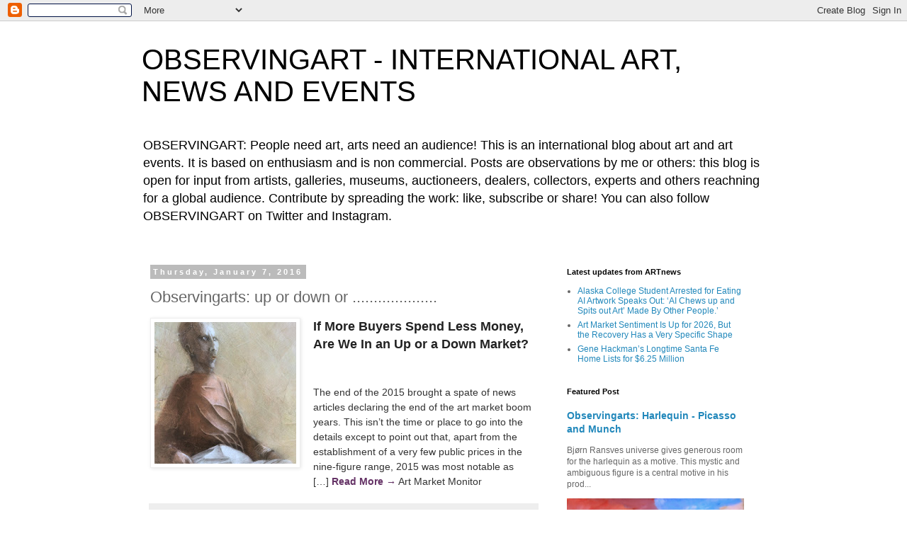

--- FILE ---
content_type: text/html; charset=UTF-8
request_url: http://blog.observingart.com/2016/01/observingarts-up-or-down-or.html
body_size: 14508
content:
<!DOCTYPE html>
<html class='v2' dir='ltr' lang='en'>
<head>
<link href='https://www.blogger.com/static/v1/widgets/335934321-css_bundle_v2.css' rel='stylesheet' type='text/css'/>
<meta content='width=1100' name='viewport'/>
<meta content='text/html; charset=UTF-8' http-equiv='Content-Type'/>
<meta content='blogger' name='generator'/>
<link href='http://blog.observingart.com/favicon.ico' rel='icon' type='image/x-icon'/>
<link href='http://blog.observingart.com/2016/01/observingarts-up-or-down-or.html' rel='canonical'/>
<link rel="alternate" type="application/atom+xml" title="OBSERVINGART - INTERNATIONAL ART, NEWS AND EVENTS - Atom" href="http://blog.observingart.com/feeds/posts/default" />
<link rel="alternate" type="application/rss+xml" title="OBSERVINGART - INTERNATIONAL ART, NEWS AND EVENTS - RSS" href="http://blog.observingart.com/feeds/posts/default?alt=rss" />
<link rel="service.post" type="application/atom+xml" title="OBSERVINGART - INTERNATIONAL ART, NEWS AND EVENTS - Atom" href="https://www.blogger.com/feeds/4773002861534147029/posts/default" />

<link rel="alternate" type="application/atom+xml" title="OBSERVINGART - INTERNATIONAL ART, NEWS AND EVENTS - Atom" href="http://blog.observingart.com/feeds/4245608405617098579/comments/default" />
<!--Can't find substitution for tag [blog.ieCssRetrofitLinks]-->
<link href='https://blogger.googleusercontent.com/img/b/R29vZ2xl/AVvXsEhEw73hdRhyphenhyphenhCUx5fFjvBHiTrpBRLCWSkZJBU2PvvU7fGjN8UXJNHV1FhYvWZbM794IQI5WCR1t5ciY5tE0hP0Q6hLthPqMspGBP4xBUU5tIk2u0bRcpERHe52WeJRdwsDKog3m8T_avCey/s200/214.JPG' rel='image_src'/>
<meta content='art market, collecting art, art sale, art auctions' name='description'/>
<meta content='http://blog.observingart.com/2016/01/observingarts-up-or-down-or.html' property='og:url'/>
<meta content='Observingarts: up or down or ....................' property='og:title'/>
<meta content='art market, collecting art, art sale, art auctions' property='og:description'/>
<meta content='https://blogger.googleusercontent.com/img/b/R29vZ2xl/AVvXsEhEw73hdRhyphenhyphenhCUx5fFjvBHiTrpBRLCWSkZJBU2PvvU7fGjN8UXJNHV1FhYvWZbM794IQI5WCR1t5ciY5tE0hP0Q6hLthPqMspGBP4xBUU5tIk2u0bRcpERHe52WeJRdwsDKog3m8T_avCey/w1200-h630-p-k-no-nu/214.JPG' property='og:image'/>
<title>OBSERVINGART - INTERNATIONAL ART, NEWS AND EVENTS: Observingarts: up or down or ....................</title>
<style id='page-skin-1' type='text/css'><!--
/*
-----------------------------------------------
Blogger Template Style
Name:     Simple
Designer: Blogger
URL:      www.blogger.com
----------------------------------------------- */
/* Content
----------------------------------------------- */
body {
font: normal normal 12px 'Trebuchet MS', Trebuchet, Verdana, sans-serif;
color: #666666;
background: #ffffff none repeat scroll top left;
padding: 0 0 0 0;
}
html body .region-inner {
min-width: 0;
max-width: 100%;
width: auto;
}
h2 {
font-size: 22px;
}
a:link {
text-decoration:none;
color: #2288bb;
}
a:visited {
text-decoration:none;
color: #888888;
}
a:hover {
text-decoration:underline;
color: #33aaff;
}
.body-fauxcolumn-outer .fauxcolumn-inner {
background: transparent none repeat scroll top left;
_background-image: none;
}
.body-fauxcolumn-outer .cap-top {
position: absolute;
z-index: 1;
height: 400px;
width: 100%;
}
.body-fauxcolumn-outer .cap-top .cap-left {
width: 100%;
background: transparent none repeat-x scroll top left;
_background-image: none;
}
.content-outer {
-moz-box-shadow: 0 0 0 rgba(0, 0, 0, .15);
-webkit-box-shadow: 0 0 0 rgba(0, 0, 0, .15);
-goog-ms-box-shadow: 0 0 0 #333333;
box-shadow: 0 0 0 rgba(0, 0, 0, .15);
margin-bottom: 1px;
}
.content-inner {
padding: 10px 40px;
}
.content-inner {
background-color: #ffffff;
}
/* Header
----------------------------------------------- */
.header-outer {
background: transparent none repeat-x scroll 0 -400px;
_background-image: none;
}
.Header h1 {
font: normal normal 40px 'Trebuchet MS',Trebuchet,Verdana,sans-serif;
color: #000000;
text-shadow: 0 0 0 rgba(0, 0, 0, .2);
}
.Header h1 a {
color: #000000;
}
.Header .description {
font-size: 18px;
color: #000000;
}
.header-inner .Header .titlewrapper {
padding: 22px 0;
}
.header-inner .Header .descriptionwrapper {
padding: 0 0;
}
/* Tabs
----------------------------------------------- */
.tabs-inner .section:first-child {
border-top: 0 solid #dddddd;
}
.tabs-inner .section:first-child ul {
margin-top: -1px;
border-top: 1px solid #dddddd;
border-left: 1px solid #dddddd;
border-right: 1px solid #dddddd;
}
.tabs-inner .widget ul {
background: transparent none repeat-x scroll 0 -800px;
_background-image: none;
border-bottom: 1px solid #dddddd;
margin-top: 0;
margin-left: -30px;
margin-right: -30px;
}
.tabs-inner .widget li a {
display: inline-block;
padding: .6em 1em;
font: normal normal 12px 'Trebuchet MS', Trebuchet, Verdana, sans-serif;
color: #000000;
border-left: 1px solid #ffffff;
border-right: 1px solid #dddddd;
}
.tabs-inner .widget li:first-child a {
border-left: none;
}
.tabs-inner .widget li.selected a, .tabs-inner .widget li a:hover {
color: #000000;
background-color: #eeeeee;
text-decoration: none;
}
/* Columns
----------------------------------------------- */
.main-outer {
border-top: 0 solid transparent;
}
.fauxcolumn-left-outer .fauxcolumn-inner {
border-right: 1px solid transparent;
}
.fauxcolumn-right-outer .fauxcolumn-inner {
border-left: 1px solid transparent;
}
/* Headings
----------------------------------------------- */
div.widget > h2,
div.widget h2.title {
margin: 0 0 1em 0;
font: normal bold 11px 'Trebuchet MS',Trebuchet,Verdana,sans-serif;
color: #000000;
}
/* Widgets
----------------------------------------------- */
.widget .zippy {
color: #999999;
text-shadow: 2px 2px 1px rgba(0, 0, 0, .1);
}
.widget .popular-posts ul {
list-style: none;
}
/* Posts
----------------------------------------------- */
h2.date-header {
font: normal bold 11px Arial, Tahoma, Helvetica, FreeSans, sans-serif;
}
.date-header span {
background-color: #bbbbbb;
color: #ffffff;
padding: 0.4em;
letter-spacing: 3px;
margin: inherit;
}
.main-inner {
padding-top: 35px;
padding-bottom: 65px;
}
.main-inner .column-center-inner {
padding: 0 0;
}
.main-inner .column-center-inner .section {
margin: 0 1em;
}
.post {
margin: 0 0 45px 0;
}
h3.post-title, .comments h4 {
font: normal normal 22px 'Trebuchet MS',Trebuchet,Verdana,sans-serif;
margin: .75em 0 0;
}
.post-body {
font-size: 110%;
line-height: 1.4;
position: relative;
}
.post-body img, .post-body .tr-caption-container, .Profile img, .Image img,
.BlogList .item-thumbnail img {
padding: 2px;
background: #ffffff;
border: 1px solid #eeeeee;
-moz-box-shadow: 1px 1px 5px rgba(0, 0, 0, .1);
-webkit-box-shadow: 1px 1px 5px rgba(0, 0, 0, .1);
box-shadow: 1px 1px 5px rgba(0, 0, 0, .1);
}
.post-body img, .post-body .tr-caption-container {
padding: 5px;
}
.post-body .tr-caption-container {
color: #666666;
}
.post-body .tr-caption-container img {
padding: 0;
background: transparent;
border: none;
-moz-box-shadow: 0 0 0 rgba(0, 0, 0, .1);
-webkit-box-shadow: 0 0 0 rgba(0, 0, 0, .1);
box-shadow: 0 0 0 rgba(0, 0, 0, .1);
}
.post-header {
margin: 0 0 1.5em;
line-height: 1.6;
font-size: 90%;
}
.post-footer {
margin: 20px -2px 0;
padding: 5px 10px;
color: #666666;
background-color: #eeeeee;
border-bottom: 1px solid #eeeeee;
line-height: 1.6;
font-size: 90%;
}
#comments .comment-author {
padding-top: 1.5em;
border-top: 1px solid transparent;
background-position: 0 1.5em;
}
#comments .comment-author:first-child {
padding-top: 0;
border-top: none;
}
.avatar-image-container {
margin: .2em 0 0;
}
#comments .avatar-image-container img {
border: 1px solid #eeeeee;
}
/* Comments
----------------------------------------------- */
.comments .comments-content .icon.blog-author {
background-repeat: no-repeat;
background-image: url([data-uri]);
}
.comments .comments-content .loadmore a {
border-top: 1px solid #999999;
border-bottom: 1px solid #999999;
}
.comments .comment-thread.inline-thread {
background-color: #eeeeee;
}
.comments .continue {
border-top: 2px solid #999999;
}
/* Accents
---------------------------------------------- */
.section-columns td.columns-cell {
border-left: 1px solid transparent;
}
.blog-pager {
background: transparent url(//www.blogblog.com/1kt/simple/paging_dot.png) repeat-x scroll top center;
}
.blog-pager-older-link, .home-link,
.blog-pager-newer-link {
background-color: #ffffff;
padding: 5px;
}
.footer-outer {
border-top: 1px dashed #bbbbbb;
}
/* Mobile
----------------------------------------------- */
body.mobile  {
background-size: auto;
}
.mobile .body-fauxcolumn-outer {
background: transparent none repeat scroll top left;
}
.mobile .body-fauxcolumn-outer .cap-top {
background-size: 100% auto;
}
.mobile .content-outer {
-webkit-box-shadow: 0 0 3px rgba(0, 0, 0, .15);
box-shadow: 0 0 3px rgba(0, 0, 0, .15);
}
.mobile .tabs-inner .widget ul {
margin-left: 0;
margin-right: 0;
}
.mobile .post {
margin: 0;
}
.mobile .main-inner .column-center-inner .section {
margin: 0;
}
.mobile .date-header span {
padding: 0.1em 10px;
margin: 0 -10px;
}
.mobile h3.post-title {
margin: 0;
}
.mobile .blog-pager {
background: transparent none no-repeat scroll top center;
}
.mobile .footer-outer {
border-top: none;
}
.mobile .main-inner, .mobile .footer-inner {
background-color: #ffffff;
}
.mobile-index-contents {
color: #666666;
}
.mobile-link-button {
background-color: #2288bb;
}
.mobile-link-button a:link, .mobile-link-button a:visited {
color: #ffffff;
}
.mobile .tabs-inner .section:first-child {
border-top: none;
}
.mobile .tabs-inner .PageList .widget-content {
background-color: #eeeeee;
color: #000000;
border-top: 1px solid #dddddd;
border-bottom: 1px solid #dddddd;
}
.mobile .tabs-inner .PageList .widget-content .pagelist-arrow {
border-left: 1px solid #dddddd;
}

--></style>
<style id='template-skin-1' type='text/css'><!--
body {
min-width: 960px;
}
.content-outer, .content-fauxcolumn-outer, .region-inner {
min-width: 960px;
max-width: 960px;
_width: 960px;
}
.main-inner .columns {
padding-left: 0;
padding-right: 310px;
}
.main-inner .fauxcolumn-center-outer {
left: 0;
right: 310px;
/* IE6 does not respect left and right together */
_width: expression(this.parentNode.offsetWidth -
parseInt("0") -
parseInt("310px") + 'px');
}
.main-inner .fauxcolumn-left-outer {
width: 0;
}
.main-inner .fauxcolumn-right-outer {
width: 310px;
}
.main-inner .column-left-outer {
width: 0;
right: 100%;
margin-left: -0;
}
.main-inner .column-right-outer {
width: 310px;
margin-right: -310px;
}
#layout {
min-width: 0;
}
#layout .content-outer {
min-width: 0;
width: 800px;
}
#layout .region-inner {
min-width: 0;
width: auto;
}
body#layout div.add_widget {
padding: 8px;
}
body#layout div.add_widget a {
margin-left: 32px;
}
--></style>
<script type='text/javascript'>
        (function(i,s,o,g,r,a,m){i['GoogleAnalyticsObject']=r;i[r]=i[r]||function(){
        (i[r].q=i[r].q||[]).push(arguments)},i[r].l=1*new Date();a=s.createElement(o),
        m=s.getElementsByTagName(o)[0];a.async=1;a.src=g;m.parentNode.insertBefore(a,m)
        })(window,document,'script','https://www.google-analytics.com/analytics.js','ga');
        ga('create', 'UA-62251584-1', 'auto', 'blogger');
        ga('blogger.send', 'pageview');
      </script>
<link href='https://www.blogger.com/dyn-css/authorization.css?targetBlogID=4773002861534147029&amp;zx=77572dc2-fe8d-4f82-945b-bf279899d039' media='none' onload='if(media!=&#39;all&#39;)media=&#39;all&#39;' rel='stylesheet'/><noscript><link href='https://www.blogger.com/dyn-css/authorization.css?targetBlogID=4773002861534147029&amp;zx=77572dc2-fe8d-4f82-945b-bf279899d039' rel='stylesheet'/></noscript>
<meta name='google-adsense-platform-account' content='ca-host-pub-1556223355139109'/>
<meta name='google-adsense-platform-domain' content='blogspot.com'/>

</head>
<body class='loading variant-simplysimple'>
<div class='navbar section' id='navbar' name='Navbar'><div class='widget Navbar' data-version='1' id='Navbar1'><script type="text/javascript">
    function setAttributeOnload(object, attribute, val) {
      if(window.addEventListener) {
        window.addEventListener('load',
          function(){ object[attribute] = val; }, false);
      } else {
        window.attachEvent('onload', function(){ object[attribute] = val; });
      }
    }
  </script>
<div id="navbar-iframe-container"></div>
<script type="text/javascript" src="https://apis.google.com/js/platform.js"></script>
<script type="text/javascript">
      gapi.load("gapi.iframes:gapi.iframes.style.bubble", function() {
        if (gapi.iframes && gapi.iframes.getContext) {
          gapi.iframes.getContext().openChild({
              url: 'https://www.blogger.com/navbar/4773002861534147029?po\x3d4245608405617098579\x26origin\x3dhttp://blog.observingart.com',
              where: document.getElementById("navbar-iframe-container"),
              id: "navbar-iframe"
          });
        }
      });
    </script><script type="text/javascript">
(function() {
var script = document.createElement('script');
script.type = 'text/javascript';
script.src = '//pagead2.googlesyndication.com/pagead/js/google_top_exp.js';
var head = document.getElementsByTagName('head')[0];
if (head) {
head.appendChild(script);
}})();
</script>
</div></div>
<div class='body-fauxcolumns'>
<div class='fauxcolumn-outer body-fauxcolumn-outer'>
<div class='cap-top'>
<div class='cap-left'></div>
<div class='cap-right'></div>
</div>
<div class='fauxborder-left'>
<div class='fauxborder-right'></div>
<div class='fauxcolumn-inner'>
</div>
</div>
<div class='cap-bottom'>
<div class='cap-left'></div>
<div class='cap-right'></div>
</div>
</div>
</div>
<div class='content'>
<div class='content-fauxcolumns'>
<div class='fauxcolumn-outer content-fauxcolumn-outer'>
<div class='cap-top'>
<div class='cap-left'></div>
<div class='cap-right'></div>
</div>
<div class='fauxborder-left'>
<div class='fauxborder-right'></div>
<div class='fauxcolumn-inner'>
</div>
</div>
<div class='cap-bottom'>
<div class='cap-left'></div>
<div class='cap-right'></div>
</div>
</div>
</div>
<div class='content-outer'>
<div class='content-cap-top cap-top'>
<div class='cap-left'></div>
<div class='cap-right'></div>
</div>
<div class='fauxborder-left content-fauxborder-left'>
<div class='fauxborder-right content-fauxborder-right'></div>
<div class='content-inner'>
<header>
<div class='header-outer'>
<div class='header-cap-top cap-top'>
<div class='cap-left'></div>
<div class='cap-right'></div>
</div>
<div class='fauxborder-left header-fauxborder-left'>
<div class='fauxborder-right header-fauxborder-right'></div>
<div class='region-inner header-inner'>
<div class='header section' id='header' name='Header'><div class='widget Header' data-version='1' id='Header1'>
<div id='header-inner'>
<div class='titlewrapper'>
<h1 class='title'>
<a href='http://blog.observingart.com/'>
OBSERVINGART - INTERNATIONAL ART, NEWS AND EVENTS
</a>
</h1>
</div>
<div class='descriptionwrapper'>
<p class='description'><span>OBSERVINGART: People need art, arts need an audience!

This is an international blog about art and art events. It is based on enthusiasm and is non commercial. Posts are observations by me or others:
this blog is open for input from artists, galleries, museums,  auctioneers, dealers, collectors, experts and others reachning for a global audience.
Contribute by spreading the work: like, subscribe or share! You can also follow OBSERVINGART on Twitter and Instagram. </span></p>
</div>
</div>
</div></div>
</div>
</div>
<div class='header-cap-bottom cap-bottom'>
<div class='cap-left'></div>
<div class='cap-right'></div>
</div>
</div>
</header>
<div class='tabs-outer'>
<div class='tabs-cap-top cap-top'>
<div class='cap-left'></div>
<div class='cap-right'></div>
</div>
<div class='fauxborder-left tabs-fauxborder-left'>
<div class='fauxborder-right tabs-fauxborder-right'></div>
<div class='region-inner tabs-inner'>
<div class='tabs no-items section' id='crosscol' name='Cross-Column'></div>
<div class='tabs no-items section' id='crosscol-overflow' name='Cross-Column 2'></div>
</div>
</div>
<div class='tabs-cap-bottom cap-bottom'>
<div class='cap-left'></div>
<div class='cap-right'></div>
</div>
</div>
<div class='main-outer'>
<div class='main-cap-top cap-top'>
<div class='cap-left'></div>
<div class='cap-right'></div>
</div>
<div class='fauxborder-left main-fauxborder-left'>
<div class='fauxborder-right main-fauxborder-right'></div>
<div class='region-inner main-inner'>
<div class='columns fauxcolumns'>
<div class='fauxcolumn-outer fauxcolumn-center-outer'>
<div class='cap-top'>
<div class='cap-left'></div>
<div class='cap-right'></div>
</div>
<div class='fauxborder-left'>
<div class='fauxborder-right'></div>
<div class='fauxcolumn-inner'>
</div>
</div>
<div class='cap-bottom'>
<div class='cap-left'></div>
<div class='cap-right'></div>
</div>
</div>
<div class='fauxcolumn-outer fauxcolumn-left-outer'>
<div class='cap-top'>
<div class='cap-left'></div>
<div class='cap-right'></div>
</div>
<div class='fauxborder-left'>
<div class='fauxborder-right'></div>
<div class='fauxcolumn-inner'>
</div>
</div>
<div class='cap-bottom'>
<div class='cap-left'></div>
<div class='cap-right'></div>
</div>
</div>
<div class='fauxcolumn-outer fauxcolumn-right-outer'>
<div class='cap-top'>
<div class='cap-left'></div>
<div class='cap-right'></div>
</div>
<div class='fauxborder-left'>
<div class='fauxborder-right'></div>
<div class='fauxcolumn-inner'>
</div>
</div>
<div class='cap-bottom'>
<div class='cap-left'></div>
<div class='cap-right'></div>
</div>
</div>
<!-- corrects IE6 width calculation -->
<div class='columns-inner'>
<div class='column-center-outer'>
<div class='column-center-inner'>
<div class='main section' id='main' name='Main'><div class='widget Blog' data-version='1' id='Blog1'>
<div class='blog-posts hfeed'>

          <div class="date-outer">
        
<h2 class='date-header'><span>Thursday, January 7, 2016</span></h2>

          <div class="date-posts">
        
<div class='post-outer'>
<div class='post hentry uncustomized-post-template' itemprop='blogPost' itemscope='itemscope' itemtype='http://schema.org/BlogPosting'>
<meta content='https://blogger.googleusercontent.com/img/b/R29vZ2xl/AVvXsEhEw73hdRhyphenhyphenhCUx5fFjvBHiTrpBRLCWSkZJBU2PvvU7fGjN8UXJNHV1FhYvWZbM794IQI5WCR1t5ciY5tE0hP0Q6hLthPqMspGBP4xBUU5tIk2u0bRcpERHe52WeJRdwsDKog3m8T_avCey/s200/214.JPG' itemprop='image_url'/>
<meta content='4773002861534147029' itemprop='blogId'/>
<meta content='4245608405617098579' itemprop='postId'/>
<a name='4245608405617098579'></a>
<h3 class='post-title entry-title' itemprop='name'>
Observingarts: up or down or ....................
</h3>
<div class='post-header'>
<div class='post-header-line-1'></div>
</div>
<div class='post-body entry-content' id='post-body-4245608405617098579' itemprop='articleBody'>
<div dir="ltr" style="text-align: left;" trbidi="on">
<div align="left" class="ecxarticle-title" style="background-color: white; color: #222222; font-family: Lato, HelveticaNeue, sans-serif; font-size: 18px; font-weight: bold; line-height: 24px; margin-bottom: 1.35em;">
<a href="https://blogger.googleusercontent.com/img/b/R29vZ2xl/AVvXsEhEw73hdRhyphenhyphenhCUx5fFjvBHiTrpBRLCWSkZJBU2PvvU7fGjN8UXJNHV1FhYvWZbM794IQI5WCR1t5ciY5tE0hP0Q6hLthPqMspGBP4xBUU5tIk2u0bRcpERHe52WeJRdwsDKog3m8T_avCey/s1600/214.JPG" imageanchor="1" style="clear: left; float: left; margin-bottom: 1em; margin-right: 1em;"><img border="0" height="200" src="https://blogger.googleusercontent.com/img/b/R29vZ2xl/AVvXsEhEw73hdRhyphenhyphenhCUx5fFjvBHiTrpBRLCWSkZJBU2PvvU7fGjN8UXJNHV1FhYvWZbM794IQI5WCR1t5ciY5tE0hP0Q6hLthPqMspGBP4xBUU5tIk2u0bRcpERHe52WeJRdwsDKog3m8T_avCey/s200/214.JPG" width="200" /></a><a href="http://artmarketmonitor.cmail20.com/t/t-l-iuvihy-ihthkyirk-n/" style="color: #222222; cursor: pointer; font-weight: inherit; line-height: 25.56px; text-decoration: none;" target="_blank" title="If More Buyers Spend Less Money, Are We In an Up or a Down Market?">If More Buyers Spend Less Money, Are We In an Up or a Down Market?</a></div>
<table align="left" border="0" cellpadding="0" cellspacing="0" style="background-color: white; color: #444444; font-family: Lato, HelveticaNeue, sans-serif; font-size: 15px; line-height: 21.3px;"><tbody style="line-height: 21.3px;">
<tr style="border-collapse: collapse; line-height: 21.3px;"><td style="border-collapse: collapse; line-height: 21.3px;"><a href="http://artmarketmonitor.cmail20.com/t/t-l-iuvihy-ihthkyirk-p/" style="color: #0068cf; cursor: pointer; font-weight: inherit; line-height: 21.3px;" target="_blank" title="If More Buyers Spend Less Money, Are We In an Up or a Down Market?"></a></td><td class="ecxw30" style="border-collapse: collapse; line-height: 21.3px;" width="15"></td></tr>
<tr style="border-collapse: collapse; line-height: 21.3px;"><td style="border-collapse: collapse; line-height: 21.3px;"></td><td class="ecxw30" height="5" style="border-collapse: collapse; line-height: 21.3px;" width="15"><br /></td></tr>
</tbody></table>
<div align="left" class="ecxarticle-content" style="background-color: white; color: #333333; font-family: Lato, HelveticaNeue, sans-serif; font-size: 14px; line-height: 21px;">
<br /></div>
<div align="left" class="ecxarticle-content" style="background-color: white; color: #333333; font-family: Lato, HelveticaNeue, sans-serif; font-size: 14px; line-height: 21px;">
The end of the 2015 brought a spate of news articles declaring the end of the art market boom years. This isn&#8217;t the time or place to go into the details except to point out that, apart from the establishment of a very few public prices in the nine-figure range, 2015 was most notable as [&#8230;]&nbsp;<a href="http://artmarketmonitor.cmail20.com/t/t-l-iuvihy-ihthkyirk-x/" style="color: #653366; cursor: pointer; font-weight: bold; line-height: 19.88px; text-decoration: none;" target="_blank" title="If More Buyers Spend Less Money, Are We In an Up or a Down Market?">Read More&nbsp;&#8594;</a>&nbsp;Art Market Monitor</div>
</div>
<div style='clear: both;'></div>
</div>
<div class='post-footer'>
<div class='post-footer-line post-footer-line-1'>
<span class='post-author vcard'>
Posted by
<span class='fn' itemprop='author' itemscope='itemscope' itemtype='http://schema.org/Person'>
<meta content='https://www.blogger.com/profile/03003318547659700521' itemprop='url'/>
<a class='g-profile' href='https://www.blogger.com/profile/03003318547659700521' rel='author' title='author profile'>
<span itemprop='name'>Kristian Folkman</span>
</a>
</span>
</span>
<span class='post-timestamp'>
at
<meta content='http://blog.observingart.com/2016/01/observingarts-up-or-down-or.html' itemprop='url'/>
<a class='timestamp-link' href='http://blog.observingart.com/2016/01/observingarts-up-or-down-or.html' rel='bookmark' title='permanent link'><abbr class='published' itemprop='datePublished' title='2016-01-07T08:30:00+01:00'>8:30 AM</abbr></a>
</span>
<span class='post-comment-link'>
</span>
<span class='post-icons'>
<span class='item-control blog-admin pid-1676244301'>
<a href='https://www.blogger.com/post-edit.g?blogID=4773002861534147029&postID=4245608405617098579&from=pencil' title='Edit Post'>
<img alt='' class='icon-action' height='18' src='https://resources.blogblog.com/img/icon18_edit_allbkg.gif' width='18'/>
</a>
</span>
</span>
<div class='post-share-buttons goog-inline-block'>
<a class='goog-inline-block share-button sb-email' href='https://www.blogger.com/share-post.g?blogID=4773002861534147029&postID=4245608405617098579&target=email' target='_blank' title='Email This'><span class='share-button-link-text'>Email This</span></a><a class='goog-inline-block share-button sb-blog' href='https://www.blogger.com/share-post.g?blogID=4773002861534147029&postID=4245608405617098579&target=blog' onclick='window.open(this.href, "_blank", "height=270,width=475"); return false;' target='_blank' title='BlogThis!'><span class='share-button-link-text'>BlogThis!</span></a><a class='goog-inline-block share-button sb-twitter' href='https://www.blogger.com/share-post.g?blogID=4773002861534147029&postID=4245608405617098579&target=twitter' target='_blank' title='Share to X'><span class='share-button-link-text'>Share to X</span></a><a class='goog-inline-block share-button sb-facebook' href='https://www.blogger.com/share-post.g?blogID=4773002861534147029&postID=4245608405617098579&target=facebook' onclick='window.open(this.href, "_blank", "height=430,width=640"); return false;' target='_blank' title='Share to Facebook'><span class='share-button-link-text'>Share to Facebook</span></a><a class='goog-inline-block share-button sb-pinterest' href='https://www.blogger.com/share-post.g?blogID=4773002861534147029&postID=4245608405617098579&target=pinterest' target='_blank' title='Share to Pinterest'><span class='share-button-link-text'>Share to Pinterest</span></a>
</div>
</div>
<div class='post-footer-line post-footer-line-2'>
<span class='post-labels'>
Labels:
<a href='http://blog.observingart.com/search/label/art%20and%20valuation' rel='tag'>art and valuation</a>,
<a href='http://blog.observingart.com/search/label/art%20market' rel='tag'>art market</a>,
<a href='http://blog.observingart.com/search/label/indicators' rel='tag'>indicators</a>
</span>
</div>
<div class='post-footer-line post-footer-line-3'>
<span class='post-location'>
</span>
</div>
</div>
</div>
<div class='comments' id='comments'>
<a name='comments'></a>
<h4>No comments:</h4>
<div id='Blog1_comments-block-wrapper'>
<dl class='avatar-comment-indent' id='comments-block'>
</dl>
</div>
<p class='comment-footer'>
<div class='comment-form'>
<a name='comment-form'></a>
<h4 id='comment-post-message'>Post a Comment</h4>
<p>
</p>
<a href='https://www.blogger.com/comment/frame/4773002861534147029?po=4245608405617098579&hl=en&saa=85391&origin=http://blog.observingart.com' id='comment-editor-src'></a>
<iframe allowtransparency='true' class='blogger-iframe-colorize blogger-comment-from-post' frameborder='0' height='410px' id='comment-editor' name='comment-editor' src='' width='100%'></iframe>
<script src='https://www.blogger.com/static/v1/jsbin/2830521187-comment_from_post_iframe.js' type='text/javascript'></script>
<script type='text/javascript'>
      BLOG_CMT_createIframe('https://www.blogger.com/rpc_relay.html');
    </script>
</div>
</p>
</div>
</div>

        </div></div>
      
</div>
<div class='blog-pager' id='blog-pager'>
<span id='blog-pager-newer-link'>
<a class='blog-pager-newer-link' href='http://blog.observingart.com/2016/01/observingarts-jeff-olsson-thoughts-of.html' id='Blog1_blog-pager-newer-link' title='Newer Post'>Newer Post</a>
</span>
<span id='blog-pager-older-link'>
<a class='blog-pager-older-link' href='http://blog.observingart.com/2016/01/observingarts-nationalmuseum-sweden-new.html' id='Blog1_blog-pager-older-link' title='Older Post'>Older Post</a>
</span>
<a class='home-link' href='http://blog.observingart.com/'>Home</a>
</div>
<div class='clear'></div>
<div class='post-feeds'>
<div class='feed-links'>
Subscribe to:
<a class='feed-link' href='http://blog.observingart.com/feeds/4245608405617098579/comments/default' target='_blank' type='application/atom+xml'>Post Comments (Atom)</a>
</div>
</div>
</div></div>
</div>
</div>
<div class='column-left-outer'>
<div class='column-left-inner'>
<aside>
</aside>
</div>
</div>
<div class='column-right-outer'>
<div class='column-right-inner'>
<aside>
<div class='sidebar section' id='sidebar-right-1'><div class='widget Feed' data-version='1' id='Feed1'>
<h2>Latest updates from ARTnews</h2>
<div class='widget-content' id='Feed1_feedItemListDisplay'>
<span style='filter: alpha(25); opacity: 0.25;'>
<a href='http://www.artnews.com/feed/'>Loading...</a>
</span>
</div>
<div class='clear'></div>
</div><div class='widget FeaturedPost' data-version='1' id='FeaturedPost1'>
<h2 class='title'>Featured Post</h2>
<div class='post-summary'>
<h3><a href='http://blog.observingart.com/2015/09/harlequin-picasso-and-munch.html'>Observingarts: Harlequin - Picasso and Munch</a></h3>
<p>
  Bjørn Ransves universe gives generous room for the harlequin as a motive. This mystic and ambiguous figure is a central motive in his prod...
</p>
<img class='image' src='https://blogger.googleusercontent.com/img/b/R29vZ2xl/AVvXsEg-4oRxJUjpH9j6-LiwWL5lxd3RtsyQwOMc7Ial9Dv7im04onz19lZHg5zOpko3HZ638UNJHAs-uJJdnAjRDT1EXDKlgn7cSaRPAPHZv5ouu6D4VlmPRFbNGuPczylSoiUCBDeUYzNau3BG/s1600/6P1981-015.jpg'/>
</div>
<style type='text/css'>
    .image {
      width: 100%;
    }
  </style>
<div class='clear'></div>
</div><div class='widget BlogSearch' data-version='1' id='BlogSearch1'>
<h2 class='title'>Search This Blog</h2>
<div class='widget-content'>
<div id='BlogSearch1_form'>
<form action='http://blog.observingart.com/search' class='gsc-search-box' target='_top'>
<table cellpadding='0' cellspacing='0' class='gsc-search-box'>
<tbody>
<tr>
<td class='gsc-input'>
<input autocomplete='off' class='gsc-input' name='q' size='10' title='search' type='text' value=''/>
</td>
<td class='gsc-search-button'>
<input class='gsc-search-button' title='search' type='submit' value='Search'/>
</td>
</tr>
</tbody>
</table>
</form>
</div>
</div>
<div class='clear'></div>
</div><div class='widget Subscribe' data-version='1' id='Subscribe1'>
<div style='white-space:nowrap'>
<h2 class='title'>Subscribe To Observingart</h2>
<div class='widget-content'>
<div class='subscribe-wrapper subscribe-type-POST'>
<div class='subscribe expanded subscribe-type-POST' id='SW_READER_LIST_Subscribe1POST' style='display:none;'>
<div class='top'>
<span class='inner' onclick='return(_SW_toggleReaderList(event, "Subscribe1POST"));'>
<img class='subscribe-dropdown-arrow' src='https://resources.blogblog.com/img/widgets/arrow_dropdown.gif'/>
<img align='absmiddle' alt='' border='0' class='feed-icon' src='https://resources.blogblog.com/img/icon_feed12.png'/>
Posts
</span>
<div class='feed-reader-links'>
<a class='feed-reader-link' href='https://www.netvibes.com/subscribe.php?url=http%3A%2F%2Fblog.observingart.com%2Ffeeds%2Fposts%2Fdefault' target='_blank'>
<img src='https://resources.blogblog.com/img/widgets/subscribe-netvibes.png'/>
</a>
<a class='feed-reader-link' href='https://add.my.yahoo.com/content?url=http%3A%2F%2Fblog.observingart.com%2Ffeeds%2Fposts%2Fdefault' target='_blank'>
<img src='https://resources.blogblog.com/img/widgets/subscribe-yahoo.png'/>
</a>
<a class='feed-reader-link' href='http://blog.observingart.com/feeds/posts/default' target='_blank'>
<img align='absmiddle' class='feed-icon' src='https://resources.blogblog.com/img/icon_feed12.png'/>
                  Atom
                </a>
</div>
</div>
<div class='bottom'></div>
</div>
<div class='subscribe' id='SW_READER_LIST_CLOSED_Subscribe1POST' onclick='return(_SW_toggleReaderList(event, "Subscribe1POST"));'>
<div class='top'>
<span class='inner'>
<img class='subscribe-dropdown-arrow' src='https://resources.blogblog.com/img/widgets/arrow_dropdown.gif'/>
<span onclick='return(_SW_toggleReaderList(event, "Subscribe1POST"));'>
<img align='absmiddle' alt='' border='0' class='feed-icon' src='https://resources.blogblog.com/img/icon_feed12.png'/>
Posts
</span>
</span>
</div>
<div class='bottom'></div>
</div>
</div>
<div class='subscribe-wrapper subscribe-type-PER_POST'>
<div class='subscribe expanded subscribe-type-PER_POST' id='SW_READER_LIST_Subscribe1PER_POST' style='display:none;'>
<div class='top'>
<span class='inner' onclick='return(_SW_toggleReaderList(event, "Subscribe1PER_POST"));'>
<img class='subscribe-dropdown-arrow' src='https://resources.blogblog.com/img/widgets/arrow_dropdown.gif'/>
<img align='absmiddle' alt='' border='0' class='feed-icon' src='https://resources.blogblog.com/img/icon_feed12.png'/>
Comments
</span>
<div class='feed-reader-links'>
<a class='feed-reader-link' href='https://www.netvibes.com/subscribe.php?url=http%3A%2F%2Fblog.observingart.com%2Ffeeds%2F4245608405617098579%2Fcomments%2Fdefault' target='_blank'>
<img src='https://resources.blogblog.com/img/widgets/subscribe-netvibes.png'/>
</a>
<a class='feed-reader-link' href='https://add.my.yahoo.com/content?url=http%3A%2F%2Fblog.observingart.com%2Ffeeds%2F4245608405617098579%2Fcomments%2Fdefault' target='_blank'>
<img src='https://resources.blogblog.com/img/widgets/subscribe-yahoo.png'/>
</a>
<a class='feed-reader-link' href='http://blog.observingart.com/feeds/4245608405617098579/comments/default' target='_blank'>
<img align='absmiddle' class='feed-icon' src='https://resources.blogblog.com/img/icon_feed12.png'/>
                  Atom
                </a>
</div>
</div>
<div class='bottom'></div>
</div>
<div class='subscribe' id='SW_READER_LIST_CLOSED_Subscribe1PER_POST' onclick='return(_SW_toggleReaderList(event, "Subscribe1PER_POST"));'>
<div class='top'>
<span class='inner'>
<img class='subscribe-dropdown-arrow' src='https://resources.blogblog.com/img/widgets/arrow_dropdown.gif'/>
<span onclick='return(_SW_toggleReaderList(event, "Subscribe1PER_POST"));'>
<img align='absmiddle' alt='' border='0' class='feed-icon' src='https://resources.blogblog.com/img/icon_feed12.png'/>
Comments
</span>
</span>
</div>
<div class='bottom'></div>
</div>
</div>
<div style='clear:both'></div>
</div>
</div>
<div class='clear'></div>
</div><div class='widget BlogArchive' data-version='1' id='BlogArchive1'>
<h2>Blog Archive</h2>
<div class='widget-content'>
<div id='ArchiveList'>
<div id='BlogArchive1_ArchiveList'>
<select id='BlogArchive1_ArchiveMenu'>
<option value=''>Blog Archive</option>
<option value='http://blog.observingart.com/2014_12_14_archive.html'>12/14 - 12/21 (5)</option>
<option value='http://blog.observingart.com/2014_12_21_archive.html'>12/21 - 12/28 (2)</option>
<option value='http://blog.observingart.com/2014_12_28_archive.html'>12/28 - 01/04 (1)</option>
<option value='http://blog.observingart.com/2015_01_04_archive.html'>01/04 - 01/11 (1)</option>
<option value='http://blog.observingart.com/2015_03_01_archive.html'>03/01 - 03/08 (1)</option>
<option value='http://blog.observingart.com/2015_03_08_archive.html'>03/08 - 03/15 (1)</option>
<option value='http://blog.observingart.com/2015_03_15_archive.html'>03/15 - 03/22 (2)</option>
<option value='http://blog.observingart.com/2015_03_22_archive.html'>03/22 - 03/29 (4)</option>
<option value='http://blog.observingart.com/2015_03_29_archive.html'>03/29 - 04/05 (2)</option>
<option value='http://blog.observingart.com/2015_04_05_archive.html'>04/05 - 04/12 (2)</option>
<option value='http://blog.observingart.com/2015_04_12_archive.html'>04/12 - 04/19 (3)</option>
<option value='http://blog.observingart.com/2015_04_19_archive.html'>04/19 - 04/26 (4)</option>
<option value='http://blog.observingart.com/2015_04_26_archive.html'>04/26 - 05/03 (9)</option>
<option value='http://blog.observingart.com/2015_05_03_archive.html'>05/03 - 05/10 (11)</option>
<option value='http://blog.observingart.com/2015_05_10_archive.html'>05/10 - 05/17 (12)</option>
<option value='http://blog.observingart.com/2015_05_17_archive.html'>05/17 - 05/24 (7)</option>
<option value='http://blog.observingart.com/2015_05_24_archive.html'>05/24 - 05/31 (10)</option>
<option value='http://blog.observingart.com/2015_05_31_archive.html'>05/31 - 06/07 (15)</option>
<option value='http://blog.observingart.com/2015_06_07_archive.html'>06/07 - 06/14 (14)</option>
<option value='http://blog.observingart.com/2015_06_14_archive.html'>06/14 - 06/21 (7)</option>
<option value='http://blog.observingart.com/2015_06_21_archive.html'>06/21 - 06/28 (4)</option>
<option value='http://blog.observingart.com/2015_06_28_archive.html'>06/28 - 07/05 (4)</option>
<option value='http://blog.observingart.com/2015_07_05_archive.html'>07/05 - 07/12 (1)</option>
<option value='http://blog.observingart.com/2015_07_12_archive.html'>07/12 - 07/19 (3)</option>
<option value='http://blog.observingart.com/2015_07_19_archive.html'>07/19 - 07/26 (2)</option>
<option value='http://blog.observingart.com/2015_07_26_archive.html'>07/26 - 08/02 (3)</option>
<option value='http://blog.observingart.com/2015_08_02_archive.html'>08/02 - 08/09 (4)</option>
<option value='http://blog.observingart.com/2015_08_09_archive.html'>08/09 - 08/16 (9)</option>
<option value='http://blog.observingart.com/2015_08_16_archive.html'>08/16 - 08/23 (15)</option>
<option value='http://blog.observingart.com/2015_08_23_archive.html'>08/23 - 08/30 (17)</option>
<option value='http://blog.observingart.com/2015_08_30_archive.html'>08/30 - 09/06 (15)</option>
<option value='http://blog.observingart.com/2015_09_06_archive.html'>09/06 - 09/13 (12)</option>
<option value='http://blog.observingart.com/2015_09_13_archive.html'>09/13 - 09/20 (9)</option>
<option value='http://blog.observingart.com/2015_09_20_archive.html'>09/20 - 09/27 (24)</option>
<option value='http://blog.observingart.com/2015_09_27_archive.html'>09/27 - 10/04 (24)</option>
<option value='http://blog.observingart.com/2015_10_04_archive.html'>10/04 - 10/11 (22)</option>
<option value='http://blog.observingart.com/2015_10_11_archive.html'>10/11 - 10/18 (14)</option>
<option value='http://blog.observingart.com/2015_10_18_archive.html'>10/18 - 10/25 (14)</option>
<option value='http://blog.observingart.com/2015_10_25_archive.html'>10/25 - 11/01 (10)</option>
<option value='http://blog.observingart.com/2015_11_01_archive.html'>11/01 - 11/08 (11)</option>
<option value='http://blog.observingart.com/2015_11_08_archive.html'>11/08 - 11/15 (11)</option>
<option value='http://blog.observingart.com/2015_11_15_archive.html'>11/15 - 11/22 (10)</option>
<option value='http://blog.observingart.com/2015_11_22_archive.html'>11/22 - 11/29 (7)</option>
<option value='http://blog.observingart.com/2015_11_29_archive.html'>11/29 - 12/06 (4)</option>
<option value='http://blog.observingart.com/2015_12_06_archive.html'>12/06 - 12/13 (7)</option>
<option value='http://blog.observingart.com/2015_12_13_archive.html'>12/13 - 12/20 (3)</option>
<option value='http://blog.observingart.com/2015_12_20_archive.html'>12/20 - 12/27 (3)</option>
<option value='http://blog.observingart.com/2015_12_27_archive.html'>12/27 - 01/03 (4)</option>
<option value='http://blog.observingart.com/2016_01_03_archive.html'>01/03 - 01/10 (8)</option>
<option value='http://blog.observingart.com/2016_01_10_archive.html'>01/10 - 01/17 (7)</option>
<option value='http://blog.observingart.com/2016_01_17_archive.html'>01/17 - 01/24 (11)</option>
<option value='http://blog.observingart.com/2016_01_24_archive.html'>01/24 - 01/31 (6)</option>
<option value='http://blog.observingart.com/2016_01_31_archive.html'>01/31 - 02/07 (8)</option>
<option value='http://blog.observingart.com/2016_02_07_archive.html'>02/07 - 02/14 (10)</option>
<option value='http://blog.observingart.com/2016_02_14_archive.html'>02/14 - 02/21 (9)</option>
<option value='http://blog.observingart.com/2016_02_21_archive.html'>02/21 - 02/28 (12)</option>
<option value='http://blog.observingart.com/2016_02_28_archive.html'>02/28 - 03/06 (9)</option>
<option value='http://blog.observingart.com/2016_03_06_archive.html'>03/06 - 03/13 (7)</option>
<option value='http://blog.observingart.com/2016_03_13_archive.html'>03/13 - 03/20 (4)</option>
<option value='http://blog.observingart.com/2016_03_27_archive.html'>03/27 - 04/03 (4)</option>
<option value='http://blog.observingart.com/2016_04_03_archive.html'>04/03 - 04/10 (2)</option>
<option value='http://blog.observingart.com/2016_04_10_archive.html'>04/10 - 04/17 (4)</option>
<option value='http://blog.observingart.com/2016_04_17_archive.html'>04/17 - 04/24 (4)</option>
<option value='http://blog.observingart.com/2016_04_24_archive.html'>04/24 - 05/01 (5)</option>
<option value='http://blog.observingart.com/2016_05_01_archive.html'>05/01 - 05/08 (3)</option>
<option value='http://blog.observingart.com/2016_05_08_archive.html'>05/08 - 05/15 (3)</option>
<option value='http://blog.observingart.com/2016_05_15_archive.html'>05/15 - 05/22 (3)</option>
<option value='http://blog.observingart.com/2016_05_22_archive.html'>05/22 - 05/29 (2)</option>
<option value='http://blog.observingart.com/2016_05_29_archive.html'>05/29 - 06/05 (1)</option>
<option value='http://blog.observingart.com/2016_06_05_archive.html'>06/05 - 06/12 (2)</option>
<option value='http://blog.observingart.com/2016_06_12_archive.html'>06/12 - 06/19 (4)</option>
<option value='http://blog.observingart.com/2016_06_19_archive.html'>06/19 - 06/26 (2)</option>
<option value='http://blog.observingart.com/2016_06_26_archive.html'>06/26 - 07/03 (1)</option>
<option value='http://blog.observingart.com/2016_08_28_archive.html'>08/28 - 09/04 (1)</option>
<option value='http://blog.observingart.com/2016_10_02_archive.html'>10/02 - 10/09 (1)</option>
<option value='http://blog.observingart.com/2016_10_09_archive.html'>10/09 - 10/16 (3)</option>
<option value='http://blog.observingart.com/2016_10_16_archive.html'>10/16 - 10/23 (1)</option>
<option value='http://blog.observingart.com/2016_11_13_archive.html'>11/13 - 11/20 (1)</option>
</select>
</div>
</div>
<div class='clear'></div>
</div>
</div></div>
<table border='0' cellpadding='0' cellspacing='0' class='section-columns columns-2'>
<tbody>
<tr>
<td class='first columns-cell'>
<div class='sidebar no-items section' id='sidebar-right-2-1'></div>
</td>
<td class='columns-cell'>
<div class='sidebar no-items section' id='sidebar-right-2-2'></div>
</td>
</tr>
</tbody>
</table>
<div class='sidebar no-items section' id='sidebar-right-3'></div>
</aside>
</div>
</div>
</div>
<div style='clear: both'></div>
<!-- columns -->
</div>
<!-- main -->
</div>
</div>
<div class='main-cap-bottom cap-bottom'>
<div class='cap-left'></div>
<div class='cap-right'></div>
</div>
</div>
<footer>
<div class='footer-outer'>
<div class='footer-cap-top cap-top'>
<div class='cap-left'></div>
<div class='cap-right'></div>
</div>
<div class='fauxborder-left footer-fauxborder-left'>
<div class='fauxborder-right footer-fauxborder-right'></div>
<div class='region-inner footer-inner'>
<div class='foot section' id='footer-1'><div class='widget PopularPosts' data-version='1' id='PopularPosts2'>
<h2>Popular Posts</h2>
<div class='widget-content popular-posts'>
<ul>
<li>
<div class='item-content'>
<div class='item-thumbnail'>
<a href='http://blog.observingart.com/2016/11/jorn-munch-nordic-power.html' target='_blank'>
<img alt='' border='0' src='https://blogger.googleusercontent.com/img/b/R29vZ2xl/AVvXsEiRo_JGygLOSRNinPjsxfUNB-3na2Wycy1BhLIHgZYchuQYa2S1hk7LMAdLVHGTdZf_ePGBIcSipa3OKJdBmgHf6PF_xjElac7xBjjPNuJUZetLC1SmAj6JuwXSQFLp1mbxbdtS_n4-RevR/w72-h72-p-k-no-nu/IMG_0275.JPG'/>
</a>
</div>
<div class='item-title'><a href='http://blog.observingart.com/2016/11/jorn-munch-nordic-power.html'>Jorn + Munch = Nordic power</a></div>
<div class='item-snippet'>  This exhibition let me see Asgeir Jorn compared to Munch, but perhaps more importantly Jorn and Munch in relation to the Nordic expression...</div>
</div>
<div style='clear: both;'></div>
</li>
<li>
<div class='item-content'>
<div class='item-thumbnail'>
<a href='http://blog.observingart.com/2015/06/beat-art-joseph-st-amand.html' target='_blank'>
<img alt='' border='0' src='https://blogger.googleusercontent.com/img/b/R29vZ2xl/AVvXsEiebE_uLgZpz6ewLKd-ng92O8YmXhQh2cFBuwTsbHjJ75BA-6fJzUe2xUDhilVO_zI9bu3Zy_upnZ8NBLeM4vDDVyRNaiDQ2cmLcYUvZO41h4iatUhFwQgWAlQtdqh9VUkFupPksEzvhqGM/w72-h72-p-k-no-nu/IMG_1183.JPG'/>
</a>
</div>
<div class='item-title'><a href='http://blog.observingart.com/2015/06/beat-art-joseph-st-amand.html'>Beat art: Joseph St. Amand</a></div>
<div class='item-snippet'>     Joseph St. Amand (1962)&#160;   Detail from portrait of beat art collector Reidar Wennesland  </div>
</div>
<div style='clear: both;'></div>
</li>
<li>
<div class='item-content'>
<div class='item-thumbnail'>
<a href='http://blog.observingart.com/2016/09/observingart-daniel-richter-lonely-old.html' target='_blank'>
<img alt='' border='0' src='https://blogger.googleusercontent.com/img/b/R29vZ2xl/AVvXsEilskE7hvo1GJ1ICGwc2hy-mohyRlHYxs9p2k3WTwu_j4Fgz2z8Fc7suSk_qUU-MoyCRkfWu8njdmqEJyZgVpkI3xlDNPBHJgHxsDat97B9HdppXS1GTHnMs36K52PRX9-9lKrWtw8xyjCs/w72-h72-p-k-no-nu/3237+Richter.jpg'/>
</a>
</div>
<div class='item-title'><a href='http://blog.observingart.com/2016/09/observingart-daniel-richter-lonely-old.html'>Observingart: Daniel Richter, Lonely Old Slogans</a></div>
<div class='item-snippet'>  Daniel Richter Lonely Old Slogans 8 September 2016 - 8 January 2017 at Louisiana&#160;            Studie zu Das erstaunliche Comeback des Dr. F...</div>
</div>
<div style='clear: both;'></div>
</li>
<li>
<div class='item-content'>
<div class='item-thumbnail'>
<a href='http://blog.observingart.com/2016/06/observingart-nicolai-astrup-at-hok-10.html' target='_blank'>
<img alt='' border='0' src='https://blogger.googleusercontent.com/img/b/R29vZ2xl/AVvXsEjD5OKyUUih-v-CxtEnOJ5ns7fcmDk-pFoDAlypNx5K4JayaOLLG9MiodtChyphenhyphenU5o7UjITa_Ea3GWdeH-50vRVIBjNxuYneOjZ4q9XLHxlPdLr4WGdf1TLoA-6VQGuya5HuH1-FtKpmvhPtJ/w72-h72-p-k-no-nu/Nikolai+Astrup+Marsmorgen.jpg'/>
</a>
</div>
<div class='item-title'><a href='http://blog.observingart.com/2016/06/observingart-nicolai-astrup-at-hok-10.html'>Observingart: Nicolai Astrup at HOK 10. juni - 11. september 2016</a></div>
<div class='item-snippet'>      Nikolai Astrup, Marsmorgen, ca 1920 As one of the most renowned Norwegian artists, Nikolai Astrup&#39;s work transforms the rugged Nor...</div>
</div>
<div style='clear: both;'></div>
</li>
<li>
<div class='item-content'>
<div class='item-thumbnail'>
<a href='http://blog.observingart.com/2015/06/alfred-hrdlicka-and-gustav-vigeland-at.html' target='_blank'>
<img alt='' border='0' src='https://blogger.googleusercontent.com/img/b/R29vZ2xl/AVvXsEgOSA8cUSexqYLsEjQ1qiEpByrzpEfPNMDFduPfnOhwqVd8mlMVLRGW0HeZt99A1yJP0XxUn19l_IKuMF5PZSvbqU4798BCOk5EhdV79Gxxg0CjnQEtkSrVlfIy5dkJpYT6fYd2e5d7e49T/w72-h72-p-k-no-nu/L1004411.JPG'/>
</a>
</div>
<div class='item-title'><a href='http://blog.observingart.com/2015/06/alfred-hrdlicka-and-gustav-vigeland-at.html'>Alfred Hrdlicka and Gustav Vigeland "Exposed" at Galleri Würth</a></div>
<div class='item-snippet'>   Alfred Hrdlicka, &quot;Resurrection&quot;, 1979,&#160;   Oil, tempera and coal on canvas   290 x 450 cm     Austrian Neo-Expressionist sculpto...</div>
</div>
<div style='clear: both;'></div>
</li>
<li>
<div class='item-content'>
<div class='item-thumbnail'>
<a href='http://blog.observingart.com/2015/11/observingarts-bjrn-ransve-edvard-munch.html' target='_blank'>
<img alt='' border='0' src='https://blogger.googleusercontent.com/img/b/R29vZ2xl/AVvXsEgbtuGCva9cUpkuTePWGfpXmaZeD1HIb-MSlbbFdQoPZJ5d7ifxAF2Jzk2HVd5YhsVcNBmm8JiNUghNU8WO47PvjOUe1ZZ0Yfm-2CWrUxoHtjXcgpAIIYQgl6B8XG9f_cS1pw99VpXgbz1z/w72-h72-p-k-no-nu/P1976_005+(1).jpg'/>
</a>
</div>
<div class='item-title'><a href='http://blog.observingart.com/2015/11/observingarts-bjrn-ransve-edvard-munch.html'>Observingarts: Bjørn Ransve, Edvard Munch, Scandinavian contemporary art</a></div>
<div class='item-snippet'>           &quot;Den norske ekspresjonist-generasjonen er representert ved blant andre Rolf Nesch, før utstillingen avrundes med 1960/70-tal...</div>
</div>
<div style='clear: both;'></div>
</li>
<li>
<div class='item-content'>
<div class='item-thumbnail'>
<a href='http://blog.observingart.com/2015/09/ronald-jacobsen-colors.html' target='_blank'>
<img alt='' border='0' src='https://blogger.googleusercontent.com/img/b/R29vZ2xl/AVvXsEiJqSUWjtyOo3_ae_kqFjBHF8gYOkJpaDj2rIEaEaW-oMFAYp4_geUs3B5pI3F-RYWMMVj2BXOcLkOov5IqqxNQUoyJpHPWSBONo2KqP5LiLy8vMOGx736-Rki7fIpxpHFJyXc_Qij5QOkX/w72-h72-p-k-no-nu/045.JPG'/>
</a>
</div>
<div class='item-title'><a href='http://blog.observingart.com/2015/09/ronald-jacobsen-colors.html'>Observingarts: Ronald Jacobsen: colors!</a></div>
<div class='item-snippet'>      &quot;Akt&quot; (1994), oil on canvas, 65 x 90 cm     Jacobsen was education at Vestlandets Art Academy. He has done several solo exhi...</div>
</div>
<div style='clear: both;'></div>
</li>
<li>
<div class='item-content'>
<div class='item-thumbnail'>
<a href='http://blog.observingart.com/2016/02/observingarts-art-basel-gallery-list.html' target='_blank'>
<img alt='' border='0' src='https://lh3.googleusercontent.com/blogger_img_proxy/AEn0k_uLLLr4xQf5XpTBRAiRQM1br7XOfP3EPRFwUhoIHHuqqniascfhfnfa07v4A5NgE-RAe1wOnMLObllrXqlHLRSPgk3w_zjmFQS5SqR_DXWoJiFEHQ584Zd2-98jraA2ef_Q2bNl9CVmaCw2TJ13mw=w72-h72-p-k-no-nu'/>
</a>
</div>
<div class='item-title'><a href='http://blog.observingart.com/2016/02/observingarts-art-basel-gallery-list.html'>Observingarts: Art Basel, gallery list 2016 </a></div>
<div class='item-snippet'>                         Art Basel today announced its gallery list&#160;  for the 47th edition of the show in Basel, Switzerland, taking place f...</div>
</div>
<div style='clear: both;'></div>
</li>
<li>
<div class='item-content'>
<div class='item-thumbnail'>
<a href='http://blog.observingart.com/2016/02/observingarts-mark-van-yetter-at.html' target='_blank'>
<img alt='' border='0' src='https://blogger.googleusercontent.com/img/b/R29vZ2xl/AVvXsEgbkl-4DWTOcIW1L3nSgafggS2u2BUKAgTnoa_fX1sSnDmdQXgTh0Bs5RodtA75XBnX3qvwT3uxeyWGHRKqvvPKCAhY6muCkT9uP9Bg-TEfgwOWtbBWoyhwgcF0COBAoB3WKXQazySXdps_/w72-h72-p-k-no-nu/Mark+van+Yetter.jpg'/>
</a>
</div>
<div class='item-title'><a href='http://blog.observingart.com/2016/02/observingarts-mark-van-yetter-at.html'>Observingarts: Mark van Yetter at Kunsthall Stavanger 4th of February</a></div>
<div class='item-snippet'>       Kunsthall Stavanger is pleased to host a solo exhibition with Berlin-based artist Mark van Yetter.&#160;Van Yetter&#39;s work blurs many b...</div>
</div>
<div style='clear: both;'></div>
</li>
<li>
<div class='item-content'>
<div class='item-thumbnail'>
<a href='http://blog.observingart.com/2015/09/harlequin-picasso-and-munch.html' target='_blank'>
<img alt='' border='0' src='https://blogger.googleusercontent.com/img/b/R29vZ2xl/AVvXsEg-4oRxJUjpH9j6-LiwWL5lxd3RtsyQwOMc7Ial9Dv7im04onz19lZHg5zOpko3HZ638UNJHAs-uJJdnAjRDT1EXDKlgn7cSaRPAPHZv5ouu6D4VlmPRFbNGuPczylSoiUCBDeUYzNau3BG/w72-h72-p-k-no-nu/6P1981-015.jpg'/>
</a>
</div>
<div class='item-title'><a href='http://blog.observingart.com/2015/09/harlequin-picasso-and-munch.html'>Observingarts: Harlequin - Picasso and Munch</a></div>
<div class='item-snippet'>  Bjørn Ransves universe gives generous room for the harlequin as a motive. This mystic and ambiguous figure is a central motive in his prod...</div>
</div>
<div style='clear: both;'></div>
</li>
</ul>
<div class='clear'></div>
</div>
</div></div>
<table border='0' cellpadding='0' cellspacing='0' class='section-columns columns-2'>
<tbody>
<tr>
<td class='first columns-cell'>
<div class='foot no-items section' id='footer-2-1'></div>
</td>
<td class='columns-cell'>
<div class='foot no-items section' id='footer-2-2'></div>
</td>
</tr>
</tbody>
</table>
<!-- outside of the include in order to lock Attribution widget -->
<div class='foot section' id='footer-3' name='Footer'><div class='widget Attribution' data-version='1' id='Attribution1'>
<div class='widget-content' style='text-align: center;'>
Simple theme. Powered by <a href='https://www.blogger.com' target='_blank'>Blogger</a>.
</div>
<div class='clear'></div>
</div></div>
</div>
</div>
<div class='footer-cap-bottom cap-bottom'>
<div class='cap-left'></div>
<div class='cap-right'></div>
</div>
</div>
</footer>
<!-- content -->
</div>
</div>
<div class='content-cap-bottom cap-bottom'>
<div class='cap-left'></div>
<div class='cap-right'></div>
</div>
</div>
</div>
<script type='text/javascript'>
    window.setTimeout(function() {
        document.body.className = document.body.className.replace('loading', '');
      }, 10);
  </script>

<script type="text/javascript" src="https://www.blogger.com/static/v1/widgets/2028843038-widgets.js"></script>
<script type='text/javascript'>
window['__wavt'] = 'AOuZoY5mr238897qry_HL40TpqkmOs3HPA:1769338376746';_WidgetManager._Init('//www.blogger.com/rearrange?blogID\x3d4773002861534147029','//blog.observingart.com/2016/01/observingarts-up-or-down-or.html','4773002861534147029');
_WidgetManager._SetDataContext([{'name': 'blog', 'data': {'blogId': '4773002861534147029', 'title': 'OBSERVINGART - INTERNATIONAL ART, NEWS AND EVENTS', 'url': 'http://blog.observingart.com/2016/01/observingarts-up-or-down-or.html', 'canonicalUrl': 'http://blog.observingart.com/2016/01/observingarts-up-or-down-or.html', 'homepageUrl': 'http://blog.observingart.com/', 'searchUrl': 'http://blog.observingart.com/search', 'canonicalHomepageUrl': 'http://blog.observingart.com/', 'blogspotFaviconUrl': 'http://blog.observingart.com/favicon.ico', 'bloggerUrl': 'https://www.blogger.com', 'hasCustomDomain': true, 'httpsEnabled': false, 'enabledCommentProfileImages': true, 'gPlusViewType': 'FILTERED_POSTMOD', 'adultContent': false, 'analyticsAccountNumber': 'UA-62251584-1', 'encoding': 'UTF-8', 'locale': 'en', 'localeUnderscoreDelimited': 'en', 'languageDirection': 'ltr', 'isPrivate': false, 'isMobile': false, 'isMobileRequest': false, 'mobileClass': '', 'isPrivateBlog': false, 'isDynamicViewsAvailable': true, 'feedLinks': '\x3clink rel\x3d\x22alternate\x22 type\x3d\x22application/atom+xml\x22 title\x3d\x22OBSERVINGART - INTERNATIONAL ART, NEWS AND EVENTS - Atom\x22 href\x3d\x22http://blog.observingart.com/feeds/posts/default\x22 /\x3e\n\x3clink rel\x3d\x22alternate\x22 type\x3d\x22application/rss+xml\x22 title\x3d\x22OBSERVINGART - INTERNATIONAL ART, NEWS AND EVENTS - RSS\x22 href\x3d\x22http://blog.observingart.com/feeds/posts/default?alt\x3drss\x22 /\x3e\n\x3clink rel\x3d\x22service.post\x22 type\x3d\x22application/atom+xml\x22 title\x3d\x22OBSERVINGART - INTERNATIONAL ART, NEWS AND EVENTS - Atom\x22 href\x3d\x22https://www.blogger.com/feeds/4773002861534147029/posts/default\x22 /\x3e\n\n\x3clink rel\x3d\x22alternate\x22 type\x3d\x22application/atom+xml\x22 title\x3d\x22OBSERVINGART - INTERNATIONAL ART, NEWS AND EVENTS - Atom\x22 href\x3d\x22http://blog.observingart.com/feeds/4245608405617098579/comments/default\x22 /\x3e\n', 'meTag': '', 'adsenseHostId': 'ca-host-pub-1556223355139109', 'adsenseHasAds': false, 'adsenseAutoAds': false, 'boqCommentIframeForm': true, 'loginRedirectParam': '', 'view': '', 'dynamicViewsCommentsSrc': '//www.blogblog.com/dynamicviews/4224c15c4e7c9321/js/comments.js', 'dynamicViewsScriptSrc': '//www.blogblog.com/dynamicviews/6e0d22adcfa5abea', 'plusOneApiSrc': 'https://apis.google.com/js/platform.js', 'disableGComments': true, 'interstitialAccepted': false, 'sharing': {'platforms': [{'name': 'Get link', 'key': 'link', 'shareMessage': 'Get link', 'target': ''}, {'name': 'Facebook', 'key': 'facebook', 'shareMessage': 'Share to Facebook', 'target': 'facebook'}, {'name': 'BlogThis!', 'key': 'blogThis', 'shareMessage': 'BlogThis!', 'target': 'blog'}, {'name': 'X', 'key': 'twitter', 'shareMessage': 'Share to X', 'target': 'twitter'}, {'name': 'Pinterest', 'key': 'pinterest', 'shareMessage': 'Share to Pinterest', 'target': 'pinterest'}, {'name': 'Email', 'key': 'email', 'shareMessage': 'Email', 'target': 'email'}], 'disableGooglePlus': true, 'googlePlusShareButtonWidth': 0, 'googlePlusBootstrap': '\x3cscript type\x3d\x22text/javascript\x22\x3ewindow.___gcfg \x3d {\x27lang\x27: \x27en\x27};\x3c/script\x3e'}, 'hasCustomJumpLinkMessage': false, 'jumpLinkMessage': 'Read more', 'pageType': 'item', 'postId': '4245608405617098579', 'postImageThumbnailUrl': 'https://blogger.googleusercontent.com/img/b/R29vZ2xl/AVvXsEhEw73hdRhyphenhyphenhCUx5fFjvBHiTrpBRLCWSkZJBU2PvvU7fGjN8UXJNHV1FhYvWZbM794IQI5WCR1t5ciY5tE0hP0Q6hLthPqMspGBP4xBUU5tIk2u0bRcpERHe52WeJRdwsDKog3m8T_avCey/s72-c/214.JPG', 'postImageUrl': 'https://blogger.googleusercontent.com/img/b/R29vZ2xl/AVvXsEhEw73hdRhyphenhyphenhCUx5fFjvBHiTrpBRLCWSkZJBU2PvvU7fGjN8UXJNHV1FhYvWZbM794IQI5WCR1t5ciY5tE0hP0Q6hLthPqMspGBP4xBUU5tIk2u0bRcpERHe52WeJRdwsDKog3m8T_avCey/s200/214.JPG', 'pageName': 'Observingarts: up or down or ....................', 'pageTitle': 'OBSERVINGART - INTERNATIONAL ART, NEWS AND EVENTS: Observingarts: up or down or ....................', 'metaDescription': 'art market, collecting art, art sale, art auctions'}}, {'name': 'features', 'data': {}}, {'name': 'messages', 'data': {'edit': 'Edit', 'linkCopiedToClipboard': 'Link copied to clipboard!', 'ok': 'Ok', 'postLink': 'Post Link'}}, {'name': 'template', 'data': {'name': 'Simple', 'localizedName': 'Simple', 'isResponsive': false, 'isAlternateRendering': false, 'isCustom': false, 'variant': 'simplysimple', 'variantId': 'simplysimple'}}, {'name': 'view', 'data': {'classic': {'name': 'classic', 'url': '?view\x3dclassic'}, 'flipcard': {'name': 'flipcard', 'url': '?view\x3dflipcard'}, 'magazine': {'name': 'magazine', 'url': '?view\x3dmagazine'}, 'mosaic': {'name': 'mosaic', 'url': '?view\x3dmosaic'}, 'sidebar': {'name': 'sidebar', 'url': '?view\x3dsidebar'}, 'snapshot': {'name': 'snapshot', 'url': '?view\x3dsnapshot'}, 'timeslide': {'name': 'timeslide', 'url': '?view\x3dtimeslide'}, 'isMobile': false, 'title': 'Observingarts: up or down or ....................', 'description': 'art market, collecting art, art sale, art auctions', 'featuredImage': 'https://blogger.googleusercontent.com/img/b/R29vZ2xl/AVvXsEhEw73hdRhyphenhyphenhCUx5fFjvBHiTrpBRLCWSkZJBU2PvvU7fGjN8UXJNHV1FhYvWZbM794IQI5WCR1t5ciY5tE0hP0Q6hLthPqMspGBP4xBUU5tIk2u0bRcpERHe52WeJRdwsDKog3m8T_avCey/s200/214.JPG', 'url': 'http://blog.observingart.com/2016/01/observingarts-up-or-down-or.html', 'type': 'item', 'isSingleItem': true, 'isMultipleItems': false, 'isError': false, 'isPage': false, 'isPost': true, 'isHomepage': false, 'isArchive': false, 'isLabelSearch': false, 'postId': 4245608405617098579}}]);
_WidgetManager._RegisterWidget('_NavbarView', new _WidgetInfo('Navbar1', 'navbar', document.getElementById('Navbar1'), {}, 'displayModeFull'));
_WidgetManager._RegisterWidget('_HeaderView', new _WidgetInfo('Header1', 'header', document.getElementById('Header1'), {}, 'displayModeFull'));
_WidgetManager._RegisterWidget('_BlogView', new _WidgetInfo('Blog1', 'main', document.getElementById('Blog1'), {'cmtInteractionsEnabled': false, 'lightboxEnabled': true, 'lightboxModuleUrl': 'https://www.blogger.com/static/v1/jsbin/4049919853-lbx.js', 'lightboxCssUrl': 'https://www.blogger.com/static/v1/v-css/828616780-lightbox_bundle.css'}, 'displayModeFull'));
_WidgetManager._RegisterWidget('_FeedView', new _WidgetInfo('Feed1', 'sidebar-right-1', document.getElementById('Feed1'), {'title': 'Latest updates from ARTnews', 'showItemDate': false, 'showItemAuthor': false, 'feedUrl': 'http://www.artnews.com/feed/', 'numItemsShow': 3, 'loadingMsg': 'Loading...', 'openLinksInNewWindow': false, 'useFeedWidgetServ': 'true'}, 'displayModeFull'));
_WidgetManager._RegisterWidget('_FeaturedPostView', new _WidgetInfo('FeaturedPost1', 'sidebar-right-1', document.getElementById('FeaturedPost1'), {}, 'displayModeFull'));
_WidgetManager._RegisterWidget('_BlogSearchView', new _WidgetInfo('BlogSearch1', 'sidebar-right-1', document.getElementById('BlogSearch1'), {}, 'displayModeFull'));
_WidgetManager._RegisterWidget('_SubscribeView', new _WidgetInfo('Subscribe1', 'sidebar-right-1', document.getElementById('Subscribe1'), {}, 'displayModeFull'));
_WidgetManager._RegisterWidget('_BlogArchiveView', new _WidgetInfo('BlogArchive1', 'sidebar-right-1', document.getElementById('BlogArchive1'), {'languageDirection': 'ltr', 'loadingMessage': 'Loading\x26hellip;'}, 'displayModeFull'));
_WidgetManager._RegisterWidget('_PopularPostsView', new _WidgetInfo('PopularPosts2', 'footer-1', document.getElementById('PopularPosts2'), {}, 'displayModeFull'));
_WidgetManager._RegisterWidget('_AttributionView', new _WidgetInfo('Attribution1', 'footer-3', document.getElementById('Attribution1'), {}, 'displayModeFull'));
</script>
</body>
</html>

--- FILE ---
content_type: text/plain
request_url: https://www.google-analytics.com/j/collect?v=1&_v=j102&a=862921096&t=pageview&_s=1&dl=http%3A%2F%2Fblog.observingart.com%2F2016%2F01%2Fobservingarts-up-or-down-or.html&ul=en-us%40posix&dt=OBSERVINGART%20-%20INTERNATIONAL%20ART%2C%20NEWS%20AND%20EVENTS%3A%20Observingarts%3A%20up%20or%20down%20or%20....................&sr=1280x720&vp=1280x720&_u=IEBAAEABAAAAACAAI~&jid=2004469925&gjid=1565938226&cid=1778359769.1769338378&tid=UA-62251584-1&_gid=516113584.1769338378&_r=1&_slc=1&z=1956247212
body_size: -452
content:
2,cG-F4W835CLWD

--- FILE ---
content_type: text/javascript; charset=UTF-8
request_url: http://blog.observingart.com/2016/01/observingarts-up-or-down-or.html?action=getFeed&widgetId=Feed1&widgetType=Feed&responseType=js&xssi_token=AOuZoY5mr238897qry_HL40TpqkmOs3HPA%3A1769338376746
body_size: 789
content:
try {
_WidgetManager._HandleControllerResult('Feed1', 'getFeed',{'status': 'ok', 'feed': {'entries': [{'title': 'Alaska College Student Arrested for Eating AI Artwork Speaks Out: \u2018AI Chews \nup and Spits out Art\u2019 Made By Other People.\u2019', 'link': 'https://www.artnews.com/art-news/news/alaska-college-student-arrested-for-eating-ai-artwork-interview-1234770750/', 'publishedDate': '2026-01-23T13:53:02.000-08:00', 'author': 'Tessa Solomon'}, {'title': 'Art Market Sentiment Is Up for 2026, But the Recovery Has a Very \nSpecific Shape', 'link': 'https://www.artnews.com/art-news/news/arttactic-art-market-outlook-2026-1234770801/', 'publishedDate': '2026-01-23T13:50:11.000-08:00', 'author': 'Daniel Cassady'}, {'title': 'Gene Hackman\u2019s Longtime Santa Fe Home Lists for $6.25 Million', 'link': 'https://www.artnews.com/gallery/art-news/photos/gene-hackman-santa-fe-home-for-sale-1234770759/', 'publishedDate': '2026-01-23T12:53:59.000-08:00', 'author': 'Daniel Cassady'}, {'title': 'How Larry Gagosian Pulled Off a Standout Show of Jasper Johns\u2019s \nCrosshatch Paintings', 'link': 'https://www.artnews.com/art-news/news/larry-gagosian-jasper-johns-interview-1234770565/', 'publishedDate': '2026-01-23T10:42:35.000-08:00', 'author': 'Daniel Cassady'}, {'title': 'Jonathan Carver Moore Is Building the Art World He Wanted to Walk Into', 'link': 'https://www.artnews.com/art-news/news/jonathan-carver-moore-profile-fog-art-fair-1234770525/', 'publishedDate': '2026-01-23T10:35:21.000-08:00', 'author': 'Daniel Cassady'}], 'title': 'ARTnews.com'}});
} catch (e) {
  if (typeof log != 'undefined') {
    log('HandleControllerResult failed: ' + e);
  }
}
